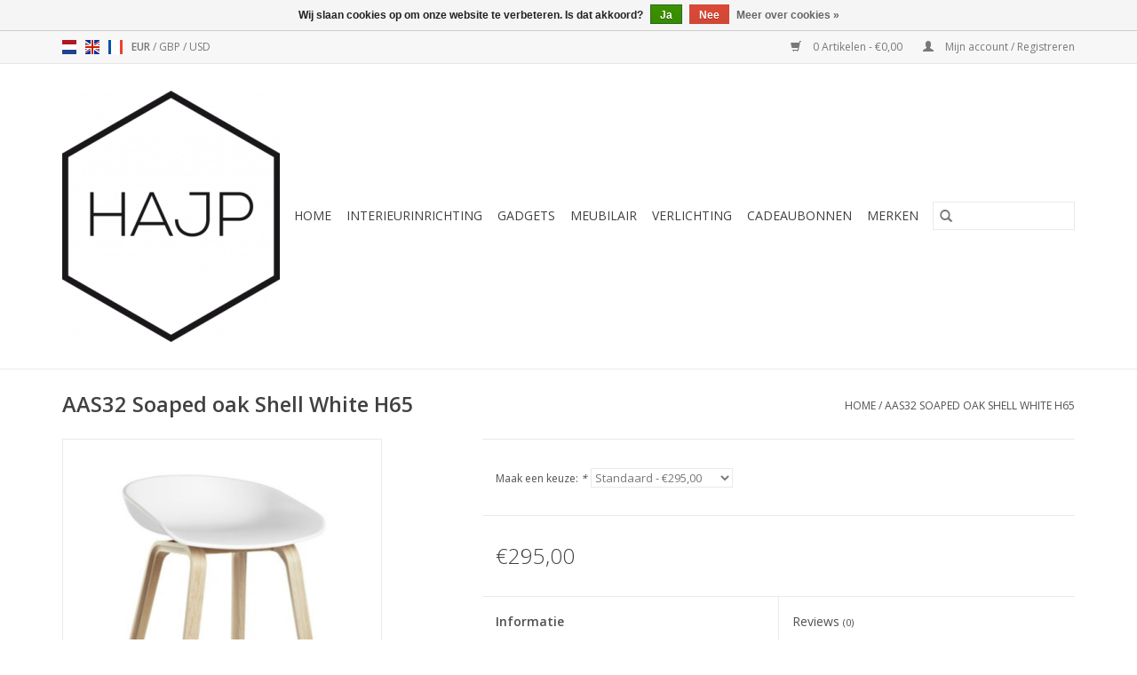

--- FILE ---
content_type: text/html;charset=utf-8
request_url: https://www.hajp.be/nl/stoelen-aas32-h65.html
body_size: 7748
content:
<!DOCTYPE html>
<html lang="nl">
  <head>
    <meta charset="utf-8"/>
<!-- [START] 'blocks/head.rain' -->
<!--

  (c) 2008-2026 Lightspeed Netherlands B.V.
  http://www.lightspeedhq.com
  Generated: 30-01-2026 @ 07:07:05

-->
<link rel="canonical" href="https://www.hajp.be/nl/stoelen-aas32-h65.html"/>
<link rel="alternate" href="https://www.hajp.be/nl/index.rss" type="application/rss+xml" title="Nieuwe producten"/>
<link href="https://cdn.webshopapp.com/assets/cookielaw.css?2025-02-20" rel="stylesheet" type="text/css"/>
<meta name="robots" content="noodp,noydir"/>
<meta name="google-site-verification" content="GtzOwrlO0dirUP4bAVal7x2-Vk3WA8GnPW_eXEuCihg"/>
<meta property="og:url" content="https://www.hajp.be/nl/stoelen-aas32-h65.html?source=facebook"/>
<meta property="og:site_name" content="HAJP"/>
<meta property="og:title" content="AAS32 H65"/>
<meta property="og:description" content="Merk: HAYDesign: Hee WellingMateriaal:zitting: polypropyleen/ frame: Eik<br />
Afmetingen: W50 D43 H65/76cm.<br />
Kleur: Wit"/>
<meta property="og:image" content="https://cdn.webshopapp.com/shops/304487/files/331047349/hay-aas32-soaped-oak-shell-white-h65.jpg"/>
<!--[if lt IE 9]>
<script src="https://cdn.webshopapp.com/assets/html5shiv.js?2025-02-20"></script>
<![endif]-->
<!-- [END] 'blocks/head.rain' -->
    <title>AAS32 H65 - HAJP</title>
    <meta name="description" content="Merk: HAYDesign: Hee WellingMateriaal:zitting: polypropyleen/ frame: Eik<br />
Afmetingen: W50 D43 H65/76cm.<br />
Kleur: Wit" />
    <meta name="keywords" content="HAY, AAS32, Soaped, oak, Shell, White, H65, VITRA, HAY, DESIGN, NORMANN COPENHAGEN, KOMONO, ESTER &amp; ERIK, LA BRUKET, LEXON, VERTIPLANTS, KVADRAT, SCHILDERIJEN, INTERIEUR, DUTCHDELUXES, PLUMEN, AYTM, SELETTI, PUNT, BECHRISTENEN, GEMINI, KVADRAT, BECHR" />
    <meta http-equiv="X-UA-Compatible" content="IE=edge,chrome=1">
    <meta name="viewport" content="width=device-width, initial-scale=1.0">
    <meta name="apple-mobile-web-app-capable" content="yes">
    <meta name="apple-mobile-web-app-status-bar-style" content="black">

    <link rel="shortcut icon" href="https://cdn.webshopapp.com/shops/304487/themes/118433/v/140371/assets/favicon.ico?20200710163444" type="image/x-icon" />
    <link href='//fonts.googleapis.com/css?family=Open%20Sans:400,300,600' rel='stylesheet' type='text/css'>
    <link href='//fonts.googleapis.com/css?family=Open%20Sans:400,300,600' rel='stylesheet' type='text/css'>
    <link rel="shortcut icon" href="https://cdn.webshopapp.com/shops/304487/themes/118433/v/140371/assets/favicon.ico?20200710163444" type="image/x-icon" />
    <link rel="stylesheet" href="https://cdn.webshopapp.com/shops/304487/themes/118433/assets/bootstrap-min.css?2025123010372520200921091826" />
    <link rel="stylesheet" href="https://cdn.webshopapp.com/shops/304487/themes/118433/assets/style.css?2025123010372520200921091826" />
    <link rel="stylesheet" href="https://cdn.webshopapp.com/shops/304487/themes/118433/assets/settings.css?2025123010372520200921091826" />
    <link rel="stylesheet" href="https://cdn.webshopapp.com/assets/gui-2-0.css?2025-02-20" />
    <link rel="stylesheet" href="https://cdn.webshopapp.com/assets/gui-responsive-2-0.css?2025-02-20" />
    <link rel="stylesheet" href="https://cdn.webshopapp.com/shops/304487/themes/118433/assets/custom.css?2025123010372520200921091826" />
    
    <script src="https://cdn.webshopapp.com/assets/jquery-1-9-1.js?2025-02-20"></script>
    <script src="https://cdn.webshopapp.com/assets/jquery-ui-1-10-1.js?2025-02-20"></script>

    <script type="text/javascript" src="https://cdn.webshopapp.com/shops/304487/themes/118433/assets/global.js?2025123010372520200921091826"></script>
		<script type="text/javascript" src="https://cdn.webshopapp.com/shops/304487/themes/118433/assets/bootstrap-min.js?2025123010372520200921091826"></script>
    <script type="text/javascript" src="https://cdn.webshopapp.com/shops/304487/themes/118433/assets/jcarousel.js?2025123010372520200921091826"></script>
    <script type="text/javascript" src="https://cdn.webshopapp.com/assets/gui.js?2025-02-20"></script>
    <script type="text/javascript" src="https://cdn.webshopapp.com/assets/gui-responsive-2-0.js?2025-02-20"></script>

    <script type="text/javascript" src="https://cdn.webshopapp.com/shops/304487/themes/118433/assets/share42.js?2025123010372520200921091826"></script>

    <!--[if lt IE 9]>
    <link rel="stylesheet" href="https://cdn.webshopapp.com/shops/304487/themes/118433/assets/style-ie.css?2025123010372520200921091826" />
    <![endif]-->
    <link rel="stylesheet" media="print" href="https://cdn.webshopapp.com/shops/304487/themes/118433/assets/print-min.css?2025123010372520200921091826" />
  </head>
  <body>
    <header>
  <div class="topnav">
    <div class="container">
            	<div class="left">
        	            <div class="languages" aria-label="Languages" role="region">
                    

  <a class="flag nl" title="Nederlands" lang="nl" href="https://www.hajp.be/nl/go/product/111166471">nl</a>
  <a class="flag en" title="English" lang="en" href="https://www.hajp.be/en/go/product/111166471">en</a>
  <a class="flag fr" title="Français" lang="fr" href="https://www.hajp.be/fr/go/product/111166471">fr</a>
            </div>
        	
                      <div class="currencies"  aria-label="Currencies" role="region">
                            <a href="https://www.hajp.be/nl/session/currency/eur/" class="active" title="eur"
                 aria-label="Schakelen naar valuta eur">
                EUR
              </a>
               /                             <a href="https://www.hajp.be/nl/session/currency/gbp/"  title="gbp"
                 aria-label="Schakelen naar valuta gbp">
                GBP
              </a>
               /                             <a href="https://www.hajp.be/nl/session/currency/usd/"  title="usd"
                 aria-label="Schakelen naar valuta usd">
                USD
              </a>
                                        </div>
        	      	</div>
      
      <div class="right">
        <span role="region" aria-label="Winkelwagen">
          <a href="https://www.hajp.be/nl/cart/" title="Winkelwagen" class="cart">
            <span class="glyphicon glyphicon-shopping-cart"></span>
            0 Artikelen - €0,00
          </a>
        </span>
        <span>
          <a href="https://www.hajp.be/nl/account/" title="Mijn account" class="my-account">
            <span class="glyphicon glyphicon-user"></span>
                        	Mijn account / Registreren
                      </a>
        </span>
      </div>
    </div>
  </div>

  <div class="navigation container">
    <div class="align">
      <div class="burger">
        <button type="button" aria-label="Open menu">
          <img src="https://cdn.webshopapp.com/shops/304487/themes/118433/assets/hamburger.png?20240321124112" width="32" height="32" alt="Menu">
        </button>
      </div>

              <div class="vertical logo">
          <a href="https://www.hajp.be/nl/" title="HAJP - For a better quality of living">
            <img src="https://cdn.webshopapp.com/shops/304487/themes/118433/v/140371/assets/logo.png?20200710163444" alt="HAJP - For a better quality of living" />
          </a>
        </div>
      
      <nav class="nonbounce desktop vertical">
        <form action="https://www.hajp.be/nl/search/" method="get" id="formSearch" role="search">
          <input type="text" name="q" autocomplete="off" value="" aria-label="Zoeken" />
          <button type="submit" class="search-btn" title="Zoeken">
            <span class="glyphicon glyphicon-search"></span>
          </button>
        </form>
        <ul region="navigation" aria-label=Navigation menu>
          <li class="item home ">
            <a class="itemLink" href="https://www.hajp.be/nl/">Home</a>
          </li>
          
                    	<li class="item sub">
              <a class="itemLink" href="https://www.hajp.be/nl/interieurinrichting/" title="Interieurinrichting">
                Interieurinrichting
              </a>
                            	<span class="glyphicon glyphicon-play"></span>
                <ul class="subnav">
                                      <li class="subitem">
                      <a class="subitemLink" href="https://www.hajp.be/nl/interieurinrichting/keuken/" title="Keuken">Keuken</a>
                                          </li>
                	                    <li class="subitem">
                      <a class="subitemLink" href="https://www.hajp.be/nl/interieurinrichting/woonkamer/" title="Woonkamer">Woonkamer</a>
                                              <ul class="subnav">
                                                      <li class="subitem">
                              <a class="subitemLink" href="https://www.hajp.be/nl/interieurinrichting/woonkamer/kaarsen-kaarshouders/" title="Kaarsen &amp; Kaarshouders">Kaarsen &amp; Kaarshouders</a>
                            </li>
                                                      <li class="subitem">
                              <a class="subitemLink" href="https://www.hajp.be/nl/interieurinrichting/woonkamer/textiel/" title="Textiel">Textiel</a>
                            </li>
                                                      <li class="subitem">
                              <a class="subitemLink" href="https://www.hajp.be/nl/interieurinrichting/woonkamer/kussens/" title="Kussens">Kussens</a>
                            </li>
                                                      <li class="subitem">
                              <a class="subitemLink" href="https://www.hajp.be/nl/interieurinrichting/woonkamer/tapijten/" title="Tapijten">Tapijten</a>
                            </li>
                                                      <li class="subitem">
                              <a class="subitemLink" href="https://www.hajp.be/nl/interieurinrichting/woonkamer/schilderijen-kunst/" title="Schilderijen / kunst">Schilderijen / kunst</a>
                            </li>
                                                      <li class="subitem">
                              <a class="subitemLink" href="https://www.hajp.be/nl/interieurinrichting/woonkamer/huisparfum/" title="Huisparfum">Huisparfum</a>
                            </li>
                                                  </ul>
                                          </li>
                	                    <li class="subitem">
                      <a class="subitemLink" href="https://www.hajp.be/nl/interieurinrichting/slaapkamer/" title="Slaapkamer">Slaapkamer</a>
                                          </li>
                	                    <li class="subitem">
                      <a class="subitemLink" href="https://www.hajp.be/nl/interieurinrichting/badkamer/" title="Badkamer">Badkamer</a>
                                          </li>
                	                    <li class="subitem">
                      <a class="subitemLink" href="https://www.hajp.be/nl/interieurinrichting/terras/" title="Terras">Terras</a>
                                          </li>
                	                    <li class="subitem">
                      <a class="subitemLink" href="https://www.hajp.be/nl/interieurinrichting/bureau/" title="Bureau">Bureau</a>
                                          </li>
                	              	</ul>
                          </li>
                    	<li class="item sub">
              <a class="itemLink" href="https://www.hajp.be/nl/gadgets/" title="Gadgets">
                Gadgets
              </a>
                            	<span class="glyphicon glyphicon-play"></span>
                <ul class="subnav">
                                      <li class="subitem">
                      <a class="subitemLink" href="https://www.hajp.be/nl/gadgets/fotokader/" title="Fotokader">Fotokader</a>
                                          </li>
                	                    <li class="subitem">
                      <a class="subitemLink" href="https://www.hajp.be/nl/gadgets/verzorgingsproducten/" title="Verzorgingsproducten">Verzorgingsproducten</a>
                                          </li>
                	                    <li class="subitem">
                      <a class="subitemLink" href="https://www.hajp.be/nl/gadgets/draagtas-portemonee/" title="Draagtas/ portemonee">Draagtas/ portemonee</a>
                                          </li>
                	                    <li class="subitem">
                      <a class="subitemLink" href="https://www.hajp.be/nl/gadgets/klokken/" title="Klokken">Klokken</a>
                                          </li>
                	                    <li class="subitem">
                      <a class="subitemLink" href="https://www.hajp.be/nl/gadgets/juwelen/" title="Juwelen">Juwelen</a>
                                              <ul class="subnav">
                                                      <li class="subitem">
                              <a class="subitemLink" href="https://www.hajp.be/nl/gadgets/juwelen/gemini/" title="Gemini">Gemini</a>
                            </li>
                                                      <li class="subitem">
                              <a class="subitemLink" href="https://www.hajp.be/nl/gadgets/juwelen/didyma/" title="Didyma">Didyma</a>
                            </li>
                                                      <li class="subitem">
                              <a class="subitemLink" href="https://www.hajp.be/nl/gadgets/juwelen/bechristensen/" title="BeChristensen">BeChristensen</a>
                            </li>
                                                  </ul>
                                          </li>
                	                    <li class="subitem">
                      <a class="subitemLink" href="https://www.hajp.be/nl/gadgets/zonnebrillen/" title="Zonnebrillen">Zonnebrillen</a>
                                          </li>
                	                    <li class="subitem">
                      <a class="subitemLink" href="https://www.hajp.be/nl/gadgets/uurwerken/" title="Uurwerken">Uurwerken</a>
                                          </li>
                	                    <li class="subitem">
                      <a class="subitemLink" href="https://www.hajp.be/nl/gadgets/wenskaarten/" title="Wenskaarten">Wenskaarten</a>
                                          </li>
                	                    <li class="subitem">
                      <a class="subitemLink" href="https://www.hajp.be/nl/gadgets/bar-cocktail-toebehoren/" title="Bar &amp; Cocktail toebehoren">Bar &amp; Cocktail toebehoren</a>
                                          </li>
                	                    <li class="subitem">
                      <a class="subitemLink" href="https://www.hajp.be/nl/gadgets/audio/" title="Audio">Audio</a>
                                          </li>
                	              	</ul>
                          </li>
                    	<li class="item sub">
              <a class="itemLink" href="https://www.hajp.be/nl/meubilair/" title="Meubilair">
                Meubilair
              </a>
                            	<span class="glyphicon glyphicon-play"></span>
                <ul class="subnav">
                                      <li class="subitem">
                      <a class="subitemLink" href="https://www.hajp.be/nl/meubilair/bureau/" title="Bureau">Bureau</a>
                                          </li>
                	                    <li class="subitem">
                      <a class="subitemLink" href="https://www.hajp.be/nl/meubilair/stoelen/" title="Stoelen">Stoelen</a>
                                          </li>
                	                    <li class="subitem">
                      <a class="subitemLink" href="https://www.hajp.be/nl/meubilair/salontafels/" title="Salontafels">Salontafels</a>
                                          </li>
                	                    <li class="subitem">
                      <a class="subitemLink" href="https://www.hajp.be/nl/meubilair/kasten/" title="Kasten">Kasten</a>
                                          </li>
                	                    <li class="subitem">
                      <a class="subitemLink" href="https://www.hajp.be/nl/meubilair/barstoelen/" title="Barstoelen">Barstoelen</a>
                                          </li>
                	                    <li class="subitem">
                      <a class="subitemLink" href="https://www.hajp.be/nl/meubilair/tafels/" title="Tafels">Tafels</a>
                                          </li>
                	                    <li class="subitem">
                      <a class="subitemLink" href="https://www.hajp.be/nl/meubilair/outdoor-11944263/" title="Outdoor">Outdoor</a>
                                          </li>
                	                    <li class="subitem">
                      <a class="subitemLink" href="https://www.hajp.be/nl/meubilair/zetels/" title="Zetels">Zetels</a>
                                          </li>
                	              	</ul>
                          </li>
                    	<li class="item sub">
              <a class="itemLink" href="https://www.hajp.be/nl/verlichting/" title="Verlichting">
                Verlichting
              </a>
                            	<span class="glyphicon glyphicon-play"></span>
                <ul class="subnav">
                                      <li class="subitem">
                      <a class="subitemLink" href="https://www.hajp.be/nl/verlichting/tafel/" title="Tafel">Tafel</a>
                                          </li>
                	                    <li class="subitem">
                      <a class="subitemLink" href="https://www.hajp.be/nl/verlichting/pendel/" title="Pendel">Pendel</a>
                                          </li>
                	                    <li class="subitem">
                      <a class="subitemLink" href="https://www.hajp.be/nl/verlichting/vloer/" title="Vloer">Vloer</a>
                                          </li>
                	                    <li class="subitem">
                      <a class="subitemLink" href="https://www.hajp.be/nl/verlichting/plafond/" title="Plafond">Plafond</a>
                                          </li>
                	                    <li class="subitem">
                      <a class="subitemLink" href="https://www.hajp.be/nl/verlichting/muur/" title="Muur">Muur</a>
                                          </li>
                	              	</ul>
                          </li>
          
                    <li class="item">
            <a class="itemLink" href="https://www.hajp.be/nl/giftcard/" title="Cadeaubonnen">Cadeaubonnen</a>
          </li>
          
          
                    	          		<li class="footerbrands item">
                <a class="itemLink" href="https://www.hajp.be/nl/brands/" title="Merken">
                  Merken
                </a>
          		</li>
          	          
                  </ul>

        <span class="glyphicon glyphicon-remove"></span>
      </nav>
    </div>
  </div>
</header>

    <div class="wrapper">
      <div class="container content" role="main">
                <div>
  <div class="page-title row">
    <div class="col-sm-6 col-md-6">
      <h1 class="product-page">
                  AAS32 Soaped oak Shell White H65
              </h1>

          </div>

  	<div class="col-sm-6 col-md-6 breadcrumbs text-right" role="nav" aria-label="Breadcrumbs">
  <a href="https://www.hajp.be/nl/" title="Home">Home</a>

      / <a href="https://www.hajp.be/nl/stoelen-aas32-h65.html" aria-current="true">AAS32 Soaped oak Shell White H65</a>
  </div>
	</div>

  <div class="product-wrap row">
    <div class="product-img col-sm-4 col-md-4" role="article" aria-label="Product images">
      <div class="zoombox">
        <div class="images">
                      <a class="zoom first" data-image-id="331047349">
                                              	<img src="https://cdn.webshopapp.com/shops/304487/files/331047349/1600x2048x2/hay-aas32-soaped-oak-shell-white-h65.jpg" alt="HAY AAS32 Soaped oak Shell White H65">
                                          </a>
                      <a class="zoom" data-image-id="331047350">
                                              	<img src="https://cdn.webshopapp.com/shops/304487/files/331047350/1600x2048x2/hay-aas32-soaped-oak-shell-white-h65.jpg" alt="HAY AAS32 Soaped oak Shell White H65">
                                          </a>
                      <a class="zoom" data-image-id="331047351">
                                              	<img src="https://cdn.webshopapp.com/shops/304487/files/331047351/1600x2048x2/hay-aas32-soaped-oak-shell-white-h65.jpg" alt="HAY AAS32 Soaped oak Shell White H65">
                                          </a>
                      <a class="zoom" data-image-id="331047352">
                                              	<img src="https://cdn.webshopapp.com/shops/304487/files/331047352/1600x2048x2/hay-aas32-soaped-oak-shell-white-h65.jpg" alt="HAY AAS32 Soaped oak Shell White H65">
                                          </a>
                  </div>

        <div class="thumbs row">
                      <div class="col-xs-3 col-sm-4 col-md-4">
              <a data-image-id="331047349">
                                                    	<img src="https://cdn.webshopapp.com/shops/304487/files/331047349/156x230x2/hay-aas32-soaped-oak-shell-white-h65.jpg" alt="HAY AAS32 Soaped oak Shell White H65" title="HAY AAS32 Soaped oak Shell White H65"/>
                                                </a>
            </div>
                      <div class="col-xs-3 col-sm-4 col-md-4">
              <a data-image-id="331047350">
                                                    	<img src="https://cdn.webshopapp.com/shops/304487/files/331047350/156x230x2/hay-aas32-soaped-oak-shell-white-h65.jpg" alt="HAY AAS32 Soaped oak Shell White H65" title="HAY AAS32 Soaped oak Shell White H65"/>
                                                </a>
            </div>
                      <div class="col-xs-3 col-sm-4 col-md-4">
              <a data-image-id="331047351">
                                                    	<img src="https://cdn.webshopapp.com/shops/304487/files/331047351/156x230x2/hay-aas32-soaped-oak-shell-white-h65.jpg" alt="HAY AAS32 Soaped oak Shell White H65" title="HAY AAS32 Soaped oak Shell White H65"/>
                                                </a>
            </div>
                      <div class="col-xs-3 col-sm-4 col-md-4">
              <a data-image-id="331047352">
                                                    	<img src="https://cdn.webshopapp.com/shops/304487/files/331047352/156x230x2/hay-aas32-soaped-oak-shell-white-h65.jpg" alt="HAY AAS32 Soaped oak Shell White H65" title="HAY AAS32 Soaped oak Shell White H65"/>
                                                </a>
            </div>
                  </div>
      </div>
    </div>

    <div class="product-info col-sm-8 col-md-7 col-md-offset-1">
      <form action="https://www.hajp.be/nl/cart/add/224370690/" id="product_configure_form" method="post">
                  <div class="product-option row" role="group" aria-label="Product aanpassen">
            <div class="col-md-12">
              <input type="hidden" name="bundle_id" id="product_configure_bundle_id" value="">
<div class="product-configure">
  <div class="product-configure-variants"  aria-label="Select an option of the product. This will reload the page to show the new option." role="region">
    <label for="product_configure_variants">Maak een keuze: <em aria-hidden="true">*</em></label>
    <select name="variant" id="product_configure_variants" onchange="document.getElementById('product_configure_form').action = 'https://www.hajp.be/nl/product/variants/111166471/'; document.getElementById('product_configure_form').submit();" aria-required="true">
      <option value="224370690" selected="selected">Standaard - €295,00</option>
    </select>
    <div class="product-configure-clear"></div>
  </div>
</div>

            </div>
          </div>
        
        <div class="product-price row">
          <div class="price-wrap col-xs-5 col-md-5">
                        <span class="price" style="line-height: 30px;">€295,00
                                        </span>
          </div>

          <div class="cart col-xs-7 col-md-7">
            <div class="cart">
                          </div>
          </div>
        </div>
      </form>

      <div class="product-tabs row">
        <div class="tabs">
          <ul>
            <li class="active col-2 information"><a rel="info" href="#">Informatie</a></li>
                        <li class="col-2 reviews"><a rel="reviews" href="#">Reviews <small>(0)</small></a></li>          </ul>
        </div>

        <div class="tabsPages">
          <div class="page info active">
            <table class="details">
            	              	                  <tr class="articlenumber">
                    <td>Artikelnummer:</td>
                    <td>295129</td>
                  </tr>
              	   						
                              <tr class="availability">
                  <td>Beschikbaarheid:</td>
                                    <td><span class="out-of-stock">Niet op voorraad</span></td>
                                  </tr>
              
                              <tr class="deliverytime">
                  <td>Levertijd:</td>
                  <td>3-4 weken</td>
                </tr>
              
              
            </table>

                        <div class="clearfix"></div>

            <p>Merk: HAY<br />Design: Hee Welling<br />Materiaal:zitting: polypropyleen/ frame: Eik<br />Afmetingen: W50 D43 H65/76cm.<br />Kleur: Wit</p>

                      </div>
          
          <div class="page reviews">
            
            <div class="bottom">
              <div class="right">
                <a href="https://www.hajp.be/nl/account/review/111166471/">Je beoordeling toevoegen</a>
              </div>
              <span>0</span> sterren op basis van <span>0</span> beoordelingen
            </div>
          </div>
        </div>
      </div>
    </div>
  </div>

  <div class="product-actions row" role="complementary">
    <div class="social-media col-xs-12 col-md-4" role="group" aria-label="Share on social media">
      <div class="share42init" data-url="https://www.hajp.be/nl/stoelen-aas32-h65.html" data-image="https://cdn.webshopapp.com/shops/304487/files/331047349/300x250x2/hay-aas32-soaped-oak-shell-white-h65.jpg"></div>
    </div>

    <div class="col-md-7 col-xs-12 col-md-offset-1">
      <div class="tags-actions row">
        <div class="tags col-xs-12 col-md-4" role="group" aria-label="Tags">
                              	          	<a href="https://www.hajp.be/nl/brands/hay/" title="HAY"><h2>HAY</h2></a>
                  </div>

        <div class="actions col-xs-12 col-md-8 text-right" role="group" aria-label="Actions">
          <a href="https://www.hajp.be/nl/account/wishlistAdd/111166471/?variant_id=224370690" title="Aan verlanglijst toevoegen">
            Aan verlanglijst toevoegen
          </a> /
          <a href="https://www.hajp.be/nl/compare/add/224370690/" title="Toevoegen om te vergelijken">
            Toevoegen om te vergelijken
          </a> /
                    <a href="#" onclick="window.print(); return false;" title="Afdrukken">
            Afdrukken
          </a>
        </div>
      </div>
    </div>
  </div>

	
  </div>


<script src="https://cdn.webshopapp.com/shops/304487/themes/118433/assets/jquery-zoom-min.js?2025123010372520200921091826" type="text/javascript"></script>
<script type="text/javascript">
function updateQuantity(way){
    var quantity = parseInt($('.cart input').val());

    if (way == 'up'){
        if (quantity < 10000){
            quantity++;
        } else {
            quantity = 10000;
        }
    } else {
        if (quantity > 1){
            quantity--;
        } else {
            quantity = 1;
        }
    }

    $('.cart input').val(quantity);
}
</script>

<div itemscope itemtype="https://schema.org/Product">
  <meta itemprop="name" content="HAY AAS32 Soaped oak Shell White H65">
  <meta itemprop="image" content="https://cdn.webshopapp.com/shops/304487/files/331047349/300x250x2/hay-aas32-soaped-oak-shell-white-h65.jpg" />  <meta itemprop="brand" content="HAY" />  <meta itemprop="description" content="Merk: HAY<br />
Design: Hee Welling<br />
Materiaal:zitting: polypropyleen/ frame: Eik<br />
Afmetingen: W50 D43 H65/76cm.<br />
Kleur: Wit" />  <meta itemprop="itemCondition" itemtype="https://schema.org/OfferItemCondition" content="https://schema.org/NewCondition"/>
    <meta itemprop="mpn" content="295129" />  

<div itemprop="offers" itemscope itemtype="https://schema.org/Offer">
      <meta itemprop="price" content="295.00" />
    <meta itemprop="priceCurrency" content="EUR" />
    <meta itemprop="validFrom" content="2026-01-30" />
  <meta itemprop="priceValidUntil" content="2026-04-30" />
  <meta itemprop="url" content="https://www.hajp.be/nl/stoelen-aas32-h65.html" />
 </div>
</div>
      </div>

      <footer>
  <hr class="full-width" />
  <div class="container">
    <div class="social row">
              <form id="formNewsletter" action="https://www.hajp.be/nl/account/newsletter/" method="post" class="newsletter col-xs-12 col-sm-7 col-md-7">
          <label class="title" for="formNewsletterEmail">Meld je aan voor onze nieuwsbrief:</label>
          <input type="hidden" name="key" value="686ae70bfec01cfad89a242525efaa18" />
          <input type="text" name="email" id="formNewsletterEmail" value="" placeholder="E-mail"/>
          <button
            type="submit"
            class="btn glyphicon glyphicon-send"
            title="Abonneer"
          >
            <span>Abonneer</span>
          </button>
        </form>
      
            	<div class="social-media col-xs-12 col-md-12  col-sm-5 col-md-5 text-right">
        	<div class="inline-block relative">
          	<a href="https://www.facebook.com/HAJP.be/" class="social-icon facebook" target="_blank" aria-label="Facebook HAJP"></a>          	          	          	<a href="https://www.pinterest.de/kristofdeinze/" class="social-icon pinterest" target="_blank" aria-label="Pinterest HAJP"></a>          	          	          	<a href="https://www.instagram.com/hajp.be/" class="social-icon instagram" target="_blank" aria-label="Instagram HAJP"></a>
          	        	</div>
      	</div>
          </div>

    <hr class="full-width" />

    <div class="links row">
      <div class="col-xs-12 col-sm-3 col-md-3" role="article" aria-label="Klantenservice links">
        <label class="footercollapse" for="_1">
          <strong>Klantenservice</strong>
          <span class="glyphicon glyphicon-chevron-down hidden-sm hidden-md hidden-lg"></span>
        </label>
        <input class="footercollapse_input hidden-md hidden-lg hidden-sm" id="_1" type="checkbox">
        <div class="list">
          <ul class="no-underline no-list-style">
                          <li>
                <a href="https://www.hajp.be/nl/service/about/" title="Over ons" >
                  Over ons
                </a>
              </li>
                          <li>
                <a href="https://www.hajp.be/nl/service/general-terms-conditions/" title="Algemene voorwaarden" >
                  Algemene voorwaarden
                </a>
              </li>
                          <li>
                <a href="https://www.hajp.be/nl/service/disclaimer/" title="Proclaimer" >
                  Proclaimer
                </a>
              </li>
                          <li>
                <a href="https://www.hajp.be/nl/service/privacy-policy/" title="Privacy Policy" >
                  Privacy Policy
                </a>
              </li>
                          <li>
                <a href="https://www.hajp.be/nl/sitemap/" title="Sitemap" >
                  Sitemap
                </a>
              </li>
                          <li>
                <a href="https://www.hajp.be/nl/service/locations/" title="Locaties" >
                  Locaties
                </a>
              </li>
                      </ul>
        </div>
      </div>

      <div class="col-xs-12 col-sm-3 col-md-3" role="article" aria-label="Producten links">
    		<label class="footercollapse" for="_2">
        	<strong>Producten</strong>
          <span class="glyphicon glyphicon-chevron-down hidden-sm hidden-md hidden-lg"></span>
        </label>
        <input class="footercollapse_input hidden-md hidden-lg hidden-sm" id="_2" type="checkbox">
        <div class="list">
          <ul>
            <li><a href="https://www.hajp.be/nl/collection/" title="Alle producten">Alle producten</a></li>
            <li><a href="https://www.hajp.be/nl/giftcard/" title="Cadeaubonnen">Cadeaubonnen</a></li>            <li><a href="https://www.hajp.be/nl/collection/?sort=newest" title="Nieuwe producten">Nieuwe producten</a></li>
            <li><a href="https://www.hajp.be/nl/collection/offers/" title="Aanbiedingen">Aanbiedingen</a></li>
                        	<li><a href="https://www.hajp.be/nl/brands/" title="Merken">Merken</a></li>
                                    <li><a href="https://www.hajp.be/nl/index.rss" title="RSS-feed">RSS-feed</a></li>
          </ul>
        </div>
      </div>

      <div class="col-xs-12 col-sm-3 col-md-3" role="article" aria-label="Mijn account links">
        <label class="footercollapse" for="_3">
        	<strong>
          	          		Mijn account
          	        	</strong>
          <span class="glyphicon glyphicon-chevron-down hidden-sm hidden-md hidden-lg"></span>
        </label>
        <input class="footercollapse_input hidden-md hidden-lg hidden-sm" id="_3" type="checkbox">

        <div class="list">
          <ul>
            
                        	            		<li><a href="https://www.hajp.be/nl/account/" title="Registreren">Registreren</a></li>
            	                        	            		<li><a href="https://www.hajp.be/nl/account/orders/" title="Mijn bestellingen">Mijn bestellingen</a></li>
            	                        	            		<li><a href="https://www.hajp.be/nl/account/tickets/" title="Mijn tickets">Mijn tickets</a></li>
            	                        	            		<li><a href="https://www.hajp.be/nl/account/wishlist/" title="Mijn verlanglijst">Mijn verlanglijst</a></li>
            	                        	                      </ul>
        </div>
      </div>

      <div class="col-xs-12 col-sm-3 col-md-3" role="article" aria-label="Company info">
      	<label class="footercollapse" for="_4">
      		<strong>
                        	HAJP BV
                      </strong>
          <span class="glyphicon glyphicon-chevron-down hidden-sm hidden-md hidden-lg"></span>
        </label>
        <input class="footercollapse_input hidden-md hidden-lg hidden-sm" id="_4" type="checkbox">

        <div class="list">
        	          	<span class="contact-description">FOR A BETTER QUALITY OF LIVING                                         BE0548793336</span>
                  	          	<div class="contact" role="group" aria-label="Phone number: 09 278 52 50">
            	<span class="glyphicon glyphicon-earphone"></span>
            	09 278 52 50
          	</div>
        	        	          	<div class="contact">
            	<span class="glyphicon glyphicon-envelope"></span>
            	<a href="/cdn-cgi/l/email-protection#224b4c444d624a4348520c4047" title="Email" aria-label="E-mail: info@hajp.be">
              	<span class="__cf_email__" data-cfemail="3851565e577850595248165a5d">[email&#160;protected]</span>
            	</a>
          	</div>
        	        </div>

                
              </div>
    </div>
  	<hr class="full-width" />
  </div>

  <div class="copyright-payment">
    <div class="container">
      <div class="row">
        <div class="copyright col-md-6">
          © Copyright 2026 HAJP
                    	- Powered by
          	          		<a href="https://www.lightspeedhq.be/" title="Lightspeed" target="_blank" aria-label="Powered by Lightspeed">Lightspeed</a>
          		          	                  </div>
        <div class="payments col-md-6 text-right">
                      <a href="https://www.hajp.be/nl/service/payment-methods/" title="iDEAL">
              <img src="https://cdn.webshopapp.com/assets/icon-payment-ideal.png?2025-02-20" alt="iDEAL" />
            </a>
                      <a href="https://www.hajp.be/nl/service/payment-methods/" title="PayPal">
              <img src="https://cdn.webshopapp.com/assets/icon-payment-paypal.png?2025-02-20" alt="PayPal" />
            </a>
                      <a href="https://www.hajp.be/nl/service/payment-methods/" title="MasterCard">
              <img src="https://cdn.webshopapp.com/assets/icon-payment-mastercard.png?2025-02-20" alt="MasterCard" />
            </a>
                      <a href="https://www.hajp.be/nl/service/payment-methods/" title="Visa">
              <img src="https://cdn.webshopapp.com/assets/icon-payment-visa.png?2025-02-20" alt="Visa" />
            </a>
                      <a href="https://www.hajp.be/nl/service/payment-methods/" title="Bank transfer">
              <img src="https://cdn.webshopapp.com/assets/icon-payment-banktransfer.png?2025-02-20" alt="Bank transfer" />
            </a>
                      <a href="https://www.hajp.be/nl/service/payment-methods/" title="Bancontact">
              <img src="https://cdn.webshopapp.com/assets/icon-payment-mistercash.png?2025-02-20" alt="Bancontact" />
            </a>
                      <a href="https://www.hajp.be/nl/service/payment-methods/" title="Maestro">
              <img src="https://cdn.webshopapp.com/assets/icon-payment-maestro.png?2025-02-20" alt="Maestro" />
            </a>
                      <a href="https://www.hajp.be/nl/service/payment-methods/" title="KBC">
              <img src="https://cdn.webshopapp.com/assets/icon-payment-kbc.png?2025-02-20" alt="KBC" />
            </a>
                      <a href="https://www.hajp.be/nl/service/payment-methods/" title="Belfius">
              <img src="https://cdn.webshopapp.com/assets/icon-payment-belfius.png?2025-02-20" alt="Belfius" />
            </a>
                      <a href="https://www.hajp.be/nl/service/payment-methods/" title="EPS">
              <img src="https://cdn.webshopapp.com/assets/icon-payment-eps.png?2025-02-20" alt="EPS" />
            </a>
                      <a href="https://www.hajp.be/nl/service/payment-methods/" title="American Express">
              <img src="https://cdn.webshopapp.com/assets/icon-payment-americanexpress.png?2025-02-20" alt="American Express" />
            </a>
                  </div>
      </div>
    </div>
  </div>
</footer>
    </div>
    <!-- [START] 'blocks/body.rain' -->
<script data-cfasync="false" src="/cdn-cgi/scripts/5c5dd728/cloudflare-static/email-decode.min.js"></script><script>
(function () {
  var s = document.createElement('script');
  s.type = 'text/javascript';
  s.async = true;
  s.src = 'https://www.hajp.be/nl/services/stats/pageview.js?product=111166471&hash=231f';
  ( document.getElementsByTagName('head')[0] || document.getElementsByTagName('body')[0] ).appendChild(s);
})();
</script>
  
<!-- Global site tag (gtag.js) - Google Analytics -->
<script async src="https://www.googletagmanager.com/gtag/js?id=G-QYKJEZ1XFR"></script>
<script>
    window.dataLayer = window.dataLayer || [];
    function gtag(){dataLayer.push(arguments);}

        gtag('consent', 'default', {"ad_storage":"denied","ad_user_data":"denied","ad_personalization":"denied","analytics_storage":"denied","region":["AT","BE","BG","CH","GB","HR","CY","CZ","DK","EE","FI","FR","DE","EL","HU","IE","IT","LV","LT","LU","MT","NL","PL","PT","RO","SK","SI","ES","SE","IS","LI","NO","CA-QC"]});
    
    gtag('js', new Date());
    gtag('config', 'G-QYKJEZ1XFR', {
        'currency': 'EUR',
                'country': 'BE'
    });

        gtag('event', 'view_item', {"items":[{"item_id":224370690,"item_name":"AAS32 Soaped oak Shell White H65","currency":"EUR","item_brand":"HAY","item_variant":"Standaard","price":295,"quantity":1,"item_category":"Barstoelen","item_category2":"Meubilair"}],"currency":"EUR","value":295});
    </script>
  <!-- Facebook Pixel Code -->
<script>
!function(f,b,e,v,n,t,s){if(f.fbq)return;n=f.fbq=function(){n.callMethod?
n.callMethod.apply(n,arguments):n.queue.push(arguments)};if(!f._fbq)f._fbq=n;
n.push=n;n.loaded=!0;n.version='2.0';n.queue=[];t=b.createElement(e);t.async=!0;
t.src=v;s=b.getElementsByTagName(e)[0];s.parentNode.insertBefore(t,s)}(window,
document,'script','https://connect.facebook.net/en_US/fbevents.js');
fbq('init', '850746548407063'); // Insert your pixel ID here.
fbq('track', 'PageView');
</script>
<noscript><img height="1" width="1" style="display:none"
src="https://www.facebook.com/tr?id=850746548407063&ev=PageView&noscript=1"
/></noscript>
<!-- DO NOT MODIFY -->
<!-- End Facebook Pixel Code -->

<script>
(function () {
  var s = document.createElement('script');
  s.type = 'text/javascript';
  s.async = true;
  s.src = 'https://app.paypal-lightspeed.notive.app/lightspeed/304487/paypal-ls.js';
  ( document.getElementsByTagName('head')[0] || document.getElementsByTagName('body')[0] ).appendChild(s);
})();
</script>
<script>
(function () {
  var s = document.createElement('script');
  s.type = 'text/javascript';
  s.async = true;
  s.src = 'https://chimpstatic.com/mcjs-connected/js/users/80f84add762da9ad58dfd9708/b8243e6c9f580754f413fee9f.js';
  ( document.getElementsByTagName('head')[0] || document.getElementsByTagName('body')[0] ).appendChild(s);
})();
</script>
  <div class="wsa-cookielaw">
            Wij slaan cookies op om onze website te verbeteren. Is dat akkoord?
      <a href="https://www.hajp.be/nl/cookielaw/optIn/" class="wsa-cookielaw-button wsa-cookielaw-button-green" rel="nofollow" title="Ja">Ja</a>
      <a href="https://www.hajp.be/nl/cookielaw/optOut/" class="wsa-cookielaw-button wsa-cookielaw-button-red" rel="nofollow" title="Nee">Nee</a>
      <a href="https://www.hajp.be/nl/service/privacy-policy/" class="wsa-cookielaw-link" rel="nofollow" title="Meer over cookies">Meer over cookies &raquo;</a>
      </div>
<!-- [END] 'blocks/body.rain' -->
      </body>
</html>


--- FILE ---
content_type: text/javascript;charset=utf-8
request_url: https://www.hajp.be/nl/services/stats/pageview.js?product=111166471&hash=231f
body_size: -417
content:
// SEOshop 30-01-2026 07:07:07